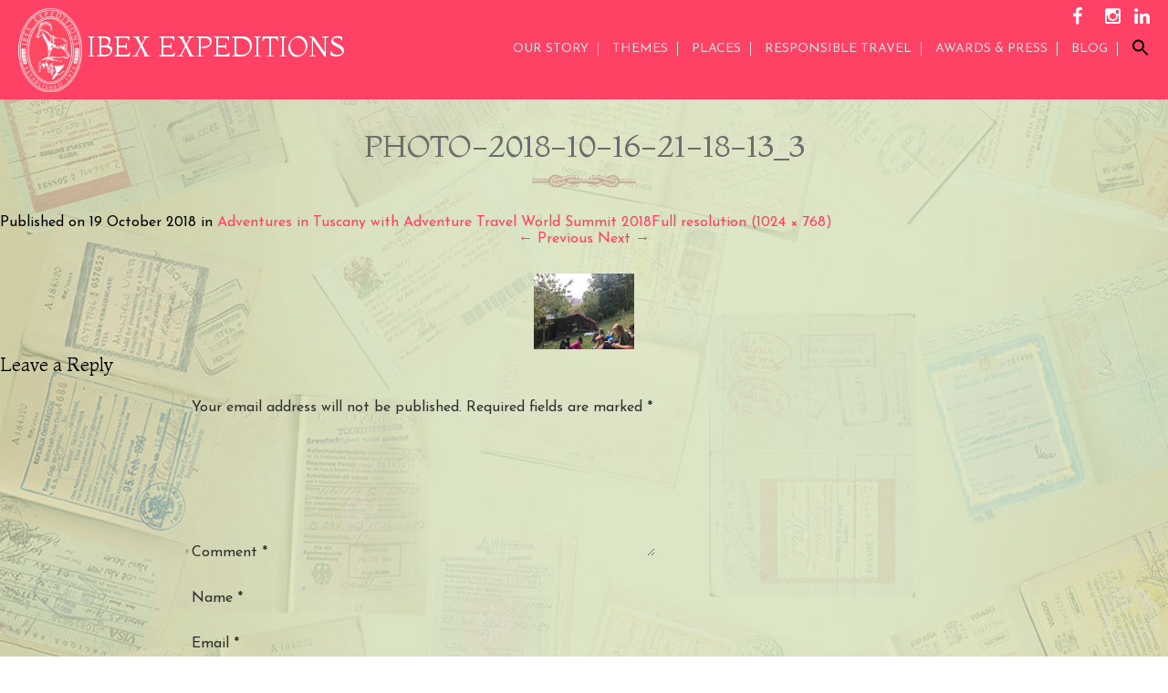

--- FILE ---
content_type: text/html; charset=UTF-8
request_url: https://www.ibexexpeditions.com/adventures-in-tuscany-with-adventure-travel-world-summit-2018/photo-2018-10-16-21-18-13_3/
body_size: 10054
content:
<!DOCTYPE html>
<!--[if IE 7]>
<html class="ie ie7" lang="en-GB">
<![endif]-->
<!--[if IE 8]>
<html class="ie ie8" lang="en-GB">
<![endif]-->
<!--[if !(IE 7) & !(IE 8)]><!-->
<html lang="en-GB">
<!--<![endif]-->
<head>
	<meta charset="UTF-8">
	<meta name="viewport" content="width=device-width">
	<title>PHOTO-2018-10-16-21-18-13_3 | Ibex Expeditions</title>
	<link rel="profile" href="https://gmpg.org/xfn/11">
	<link rel="pingback" href="https://www.ibexexpeditions.com/xmlrpc.php">

	<link href='https://fonts.googleapis.com/css?family=Open+Sans:400,300' rel='stylesheet' type='text/css'>
	<link href='https://fonts.googleapis.com/css?family=Josefin+Sans:400,700' rel='stylesheet' type='text/css'>
	<link rel="stylesheet" href="https://maxcdn.bootstrapcdn.com/font-awesome/4.6.1/css/font-awesome.min.css">
	<link href="https://fonts.googleapis.com/css?family=IM+Fell+DW+Pica" rel="stylesheet">
	<link href="https://fonts.googleapis.com/css?family=Marcellus" rel="stylesheet">
	<link href="https://fonts.googleapis.com/css?family=Forum" rel="stylesheet">
	<link href="https://fonts.googleapis.com/css?family=Cinzel+Decorative" rel="stylesheet">
	<link href="https://fonts.googleapis.com/css?family=Montaga" rel="stylesheet">
	<!--[if lt IE 9]>
	<script src="https://www.ibexexpeditions.com/wp-content/themes/twentythirteen/js/html5.js"></script>
	<![endif]-->
	<meta name='robots' content='max-image-preview:large' />

<!-- This site is optimized with the Yoast SEO plugin v11.9 - https://yoast.com/wordpress/plugins/seo/ -->
<link rel="canonical" href="https://www.ibexexpeditions.com/adventures-in-tuscany-with-adventure-travel-world-summit-2018/photo-2018-10-16-21-18-13_3/" />
<meta property="og:locale" content="en_GB" />
<meta property="og:type" content="article" />
<meta property="og:title" content="PHOTO-2018-10-16-21-18-13_3 | Ibex Expeditions" />
<meta property="og:url" content="https://www.ibexexpeditions.com/adventures-in-tuscany-with-adventure-travel-world-summit-2018/photo-2018-10-16-21-18-13_3/" />
<meta property="og:site_name" content="Ibex Expeditions" />
<meta property="article:publisher" content="https://www.facebook.com/ibexexpeditions" />
<meta property="article:author" content="https://www.facebook.com/ibexexpeditions" />
<meta property="og:image" content="https://www.ibexexpeditions.com/wp-content/uploads/2018/10/PHOTO-2018-10-16-21-18-13_3.jpg" />
<meta property="og:image:secure_url" content="https://www.ibexexpeditions.com/wp-content/uploads/2018/10/PHOTO-2018-10-16-21-18-13_3.jpg" />
<meta property="og:image:width" content="1024" />
<meta property="og:image:height" content="768" />
<meta name="twitter:card" content="summary" />
<meta name="twitter:title" content="PHOTO-2018-10-16-21-18-13_3 | Ibex Expeditions" />
<meta name="twitter:site" content="@ibexexpeditions" />
<meta name="twitter:image" content="https://www.ibexexpeditions.com/wp-content/uploads/2018/10/PHOTO-2018-10-16-21-18-13_3.jpg" />
<meta name="twitter:creator" content="@com" />
<!-- / Yoast SEO plugin. -->

<link rel='dns-prefetch' href='//fonts.googleapis.com' />
<link href='https://fonts.gstatic.com' crossorigin rel='preconnect' />
<link rel="alternate" type="application/rss+xml" title="Ibex Expeditions &raquo; Feed" href="https://www.ibexexpeditions.com/feed/" />
<link rel="alternate" type="application/rss+xml" title="Ibex Expeditions &raquo; Comments Feed" href="https://www.ibexexpeditions.com/comments/feed/" />
<link rel="alternate" type="application/rss+xml" title="Ibex Expeditions &raquo; PHOTO-2018-10-16-21-18-13_3 Comments Feed" href="https://www.ibexexpeditions.com/adventures-in-tuscany-with-adventure-travel-world-summit-2018/photo-2018-10-16-21-18-13_3/feed/" />
<link rel="alternate" title="oEmbed (JSON)" type="application/json+oembed" href="https://www.ibexexpeditions.com/wp-json/oembed/1.0/embed?url=https%3A%2F%2Fwww.ibexexpeditions.com%2Fadventures-in-tuscany-with-adventure-travel-world-summit-2018%2Fphoto-2018-10-16-21-18-13_3%2F" />
<link rel="alternate" title="oEmbed (XML)" type="text/xml+oembed" href="https://www.ibexexpeditions.com/wp-json/oembed/1.0/embed?url=https%3A%2F%2Fwww.ibexexpeditions.com%2Fadventures-in-tuscany-with-adventure-travel-world-summit-2018%2Fphoto-2018-10-16-21-18-13_3%2F&#038;format=xml" />
<style id='wp-img-auto-sizes-contain-inline-css' type='text/css'>
img:is([sizes=auto i],[sizes^="auto," i]){contain-intrinsic-size:3000px 1500px}
/*# sourceURL=wp-img-auto-sizes-contain-inline-css */
</style>
<style id='wp-emoji-styles-inline-css' type='text/css'>

	img.wp-smiley, img.emoji {
		display: inline !important;
		border: none !important;
		box-shadow: none !important;
		height: 1em !important;
		width: 1em !important;
		margin: 0 0.07em !important;
		vertical-align: -0.1em !important;
		background: none !important;
		padding: 0 !important;
	}
/*# sourceURL=wp-emoji-styles-inline-css */
</style>
<style id='wp-block-library-inline-css' type='text/css'>
:root{--wp-block-synced-color:#7a00df;--wp-block-synced-color--rgb:122,0,223;--wp-bound-block-color:var(--wp-block-synced-color);--wp-editor-canvas-background:#ddd;--wp-admin-theme-color:#007cba;--wp-admin-theme-color--rgb:0,124,186;--wp-admin-theme-color-darker-10:#006ba1;--wp-admin-theme-color-darker-10--rgb:0,107,160.5;--wp-admin-theme-color-darker-20:#005a87;--wp-admin-theme-color-darker-20--rgb:0,90,135;--wp-admin-border-width-focus:2px}@media (min-resolution:192dpi){:root{--wp-admin-border-width-focus:1.5px}}.wp-element-button{cursor:pointer}:root .has-very-light-gray-background-color{background-color:#eee}:root .has-very-dark-gray-background-color{background-color:#313131}:root .has-very-light-gray-color{color:#eee}:root .has-very-dark-gray-color{color:#313131}:root .has-vivid-green-cyan-to-vivid-cyan-blue-gradient-background{background:linear-gradient(135deg,#00d084,#0693e3)}:root .has-purple-crush-gradient-background{background:linear-gradient(135deg,#34e2e4,#4721fb 50%,#ab1dfe)}:root .has-hazy-dawn-gradient-background{background:linear-gradient(135deg,#faaca8,#dad0ec)}:root .has-subdued-olive-gradient-background{background:linear-gradient(135deg,#fafae1,#67a671)}:root .has-atomic-cream-gradient-background{background:linear-gradient(135deg,#fdd79a,#004a59)}:root .has-nightshade-gradient-background{background:linear-gradient(135deg,#330968,#31cdcf)}:root .has-midnight-gradient-background{background:linear-gradient(135deg,#020381,#2874fc)}:root{--wp--preset--font-size--normal:16px;--wp--preset--font-size--huge:42px}.has-regular-font-size{font-size:1em}.has-larger-font-size{font-size:2.625em}.has-normal-font-size{font-size:var(--wp--preset--font-size--normal)}.has-huge-font-size{font-size:var(--wp--preset--font-size--huge)}.has-text-align-center{text-align:center}.has-text-align-left{text-align:left}.has-text-align-right{text-align:right}.has-fit-text{white-space:nowrap!important}#end-resizable-editor-section{display:none}.aligncenter{clear:both}.items-justified-left{justify-content:flex-start}.items-justified-center{justify-content:center}.items-justified-right{justify-content:flex-end}.items-justified-space-between{justify-content:space-between}.screen-reader-text{border:0;clip-path:inset(50%);height:1px;margin:-1px;overflow:hidden;padding:0;position:absolute;width:1px;word-wrap:normal!important}.screen-reader-text:focus{background-color:#ddd;clip-path:none;color:#444;display:block;font-size:1em;height:auto;left:5px;line-height:normal;padding:15px 23px 14px;text-decoration:none;top:5px;width:auto;z-index:100000}html :where(.has-border-color){border-style:solid}html :where([style*=border-top-color]){border-top-style:solid}html :where([style*=border-right-color]){border-right-style:solid}html :where([style*=border-bottom-color]){border-bottom-style:solid}html :where([style*=border-left-color]){border-left-style:solid}html :where([style*=border-width]){border-style:solid}html :where([style*=border-top-width]){border-top-style:solid}html :where([style*=border-right-width]){border-right-style:solid}html :where([style*=border-bottom-width]){border-bottom-style:solid}html :where([style*=border-left-width]){border-left-style:solid}html :where(img[class*=wp-image-]){height:auto;max-width:100%}:where(figure){margin:0 0 1em}html :where(.is-position-sticky){--wp-admin--admin-bar--position-offset:var(--wp-admin--admin-bar--height,0px)}@media screen and (max-width:600px){html :where(.is-position-sticky){--wp-admin--admin-bar--position-offset:0px}}

/*# sourceURL=wp-block-library-inline-css */
</style><style id='global-styles-inline-css' type='text/css'>
:root{--wp--preset--aspect-ratio--square: 1;--wp--preset--aspect-ratio--4-3: 4/3;--wp--preset--aspect-ratio--3-4: 3/4;--wp--preset--aspect-ratio--3-2: 3/2;--wp--preset--aspect-ratio--2-3: 2/3;--wp--preset--aspect-ratio--16-9: 16/9;--wp--preset--aspect-ratio--9-16: 9/16;--wp--preset--color--black: #000000;--wp--preset--color--cyan-bluish-gray: #abb8c3;--wp--preset--color--white: #ffffff;--wp--preset--color--pale-pink: #f78da7;--wp--preset--color--vivid-red: #cf2e2e;--wp--preset--color--luminous-vivid-orange: #ff6900;--wp--preset--color--luminous-vivid-amber: #fcb900;--wp--preset--color--light-green-cyan: #7bdcb5;--wp--preset--color--vivid-green-cyan: #00d084;--wp--preset--color--pale-cyan-blue: #8ed1fc;--wp--preset--color--vivid-cyan-blue: #0693e3;--wp--preset--color--vivid-purple: #9b51e0;--wp--preset--gradient--vivid-cyan-blue-to-vivid-purple: linear-gradient(135deg,rgb(6,147,227) 0%,rgb(155,81,224) 100%);--wp--preset--gradient--light-green-cyan-to-vivid-green-cyan: linear-gradient(135deg,rgb(122,220,180) 0%,rgb(0,208,130) 100%);--wp--preset--gradient--luminous-vivid-amber-to-luminous-vivid-orange: linear-gradient(135deg,rgb(252,185,0) 0%,rgb(255,105,0) 100%);--wp--preset--gradient--luminous-vivid-orange-to-vivid-red: linear-gradient(135deg,rgb(255,105,0) 0%,rgb(207,46,46) 100%);--wp--preset--gradient--very-light-gray-to-cyan-bluish-gray: linear-gradient(135deg,rgb(238,238,238) 0%,rgb(169,184,195) 100%);--wp--preset--gradient--cool-to-warm-spectrum: linear-gradient(135deg,rgb(74,234,220) 0%,rgb(151,120,209) 20%,rgb(207,42,186) 40%,rgb(238,44,130) 60%,rgb(251,105,98) 80%,rgb(254,248,76) 100%);--wp--preset--gradient--blush-light-purple: linear-gradient(135deg,rgb(255,206,236) 0%,rgb(152,150,240) 100%);--wp--preset--gradient--blush-bordeaux: linear-gradient(135deg,rgb(254,205,165) 0%,rgb(254,45,45) 50%,rgb(107,0,62) 100%);--wp--preset--gradient--luminous-dusk: linear-gradient(135deg,rgb(255,203,112) 0%,rgb(199,81,192) 50%,rgb(65,88,208) 100%);--wp--preset--gradient--pale-ocean: linear-gradient(135deg,rgb(255,245,203) 0%,rgb(182,227,212) 50%,rgb(51,167,181) 100%);--wp--preset--gradient--electric-grass: linear-gradient(135deg,rgb(202,248,128) 0%,rgb(113,206,126) 100%);--wp--preset--gradient--midnight: linear-gradient(135deg,rgb(2,3,129) 0%,rgb(40,116,252) 100%);--wp--preset--font-size--small: 13px;--wp--preset--font-size--medium: 20px;--wp--preset--font-size--large: 36px;--wp--preset--font-size--x-large: 42px;--wp--preset--spacing--20: 0.44rem;--wp--preset--spacing--30: 0.67rem;--wp--preset--spacing--40: 1rem;--wp--preset--spacing--50: 1.5rem;--wp--preset--spacing--60: 2.25rem;--wp--preset--spacing--70: 3.38rem;--wp--preset--spacing--80: 5.06rem;--wp--preset--shadow--natural: 6px 6px 9px rgba(0, 0, 0, 0.2);--wp--preset--shadow--deep: 12px 12px 50px rgba(0, 0, 0, 0.4);--wp--preset--shadow--sharp: 6px 6px 0px rgba(0, 0, 0, 0.2);--wp--preset--shadow--outlined: 6px 6px 0px -3px rgb(255, 255, 255), 6px 6px rgb(0, 0, 0);--wp--preset--shadow--crisp: 6px 6px 0px rgb(0, 0, 0);}:where(.is-layout-flex){gap: 0.5em;}:where(.is-layout-grid){gap: 0.5em;}body .is-layout-flex{display: flex;}.is-layout-flex{flex-wrap: wrap;align-items: center;}.is-layout-flex > :is(*, div){margin: 0;}body .is-layout-grid{display: grid;}.is-layout-grid > :is(*, div){margin: 0;}:where(.wp-block-columns.is-layout-flex){gap: 2em;}:where(.wp-block-columns.is-layout-grid){gap: 2em;}:where(.wp-block-post-template.is-layout-flex){gap: 1.25em;}:where(.wp-block-post-template.is-layout-grid){gap: 1.25em;}.has-black-color{color: var(--wp--preset--color--black) !important;}.has-cyan-bluish-gray-color{color: var(--wp--preset--color--cyan-bluish-gray) !important;}.has-white-color{color: var(--wp--preset--color--white) !important;}.has-pale-pink-color{color: var(--wp--preset--color--pale-pink) !important;}.has-vivid-red-color{color: var(--wp--preset--color--vivid-red) !important;}.has-luminous-vivid-orange-color{color: var(--wp--preset--color--luminous-vivid-orange) !important;}.has-luminous-vivid-amber-color{color: var(--wp--preset--color--luminous-vivid-amber) !important;}.has-light-green-cyan-color{color: var(--wp--preset--color--light-green-cyan) !important;}.has-vivid-green-cyan-color{color: var(--wp--preset--color--vivid-green-cyan) !important;}.has-pale-cyan-blue-color{color: var(--wp--preset--color--pale-cyan-blue) !important;}.has-vivid-cyan-blue-color{color: var(--wp--preset--color--vivid-cyan-blue) !important;}.has-vivid-purple-color{color: var(--wp--preset--color--vivid-purple) !important;}.has-black-background-color{background-color: var(--wp--preset--color--black) !important;}.has-cyan-bluish-gray-background-color{background-color: var(--wp--preset--color--cyan-bluish-gray) !important;}.has-white-background-color{background-color: var(--wp--preset--color--white) !important;}.has-pale-pink-background-color{background-color: var(--wp--preset--color--pale-pink) !important;}.has-vivid-red-background-color{background-color: var(--wp--preset--color--vivid-red) !important;}.has-luminous-vivid-orange-background-color{background-color: var(--wp--preset--color--luminous-vivid-orange) !important;}.has-luminous-vivid-amber-background-color{background-color: var(--wp--preset--color--luminous-vivid-amber) !important;}.has-light-green-cyan-background-color{background-color: var(--wp--preset--color--light-green-cyan) !important;}.has-vivid-green-cyan-background-color{background-color: var(--wp--preset--color--vivid-green-cyan) !important;}.has-pale-cyan-blue-background-color{background-color: var(--wp--preset--color--pale-cyan-blue) !important;}.has-vivid-cyan-blue-background-color{background-color: var(--wp--preset--color--vivid-cyan-blue) !important;}.has-vivid-purple-background-color{background-color: var(--wp--preset--color--vivid-purple) !important;}.has-black-border-color{border-color: var(--wp--preset--color--black) !important;}.has-cyan-bluish-gray-border-color{border-color: var(--wp--preset--color--cyan-bluish-gray) !important;}.has-white-border-color{border-color: var(--wp--preset--color--white) !important;}.has-pale-pink-border-color{border-color: var(--wp--preset--color--pale-pink) !important;}.has-vivid-red-border-color{border-color: var(--wp--preset--color--vivid-red) !important;}.has-luminous-vivid-orange-border-color{border-color: var(--wp--preset--color--luminous-vivid-orange) !important;}.has-luminous-vivid-amber-border-color{border-color: var(--wp--preset--color--luminous-vivid-amber) !important;}.has-light-green-cyan-border-color{border-color: var(--wp--preset--color--light-green-cyan) !important;}.has-vivid-green-cyan-border-color{border-color: var(--wp--preset--color--vivid-green-cyan) !important;}.has-pale-cyan-blue-border-color{border-color: var(--wp--preset--color--pale-cyan-blue) !important;}.has-vivid-cyan-blue-border-color{border-color: var(--wp--preset--color--vivid-cyan-blue) !important;}.has-vivid-purple-border-color{border-color: var(--wp--preset--color--vivid-purple) !important;}.has-vivid-cyan-blue-to-vivid-purple-gradient-background{background: var(--wp--preset--gradient--vivid-cyan-blue-to-vivid-purple) !important;}.has-light-green-cyan-to-vivid-green-cyan-gradient-background{background: var(--wp--preset--gradient--light-green-cyan-to-vivid-green-cyan) !important;}.has-luminous-vivid-amber-to-luminous-vivid-orange-gradient-background{background: var(--wp--preset--gradient--luminous-vivid-amber-to-luminous-vivid-orange) !important;}.has-luminous-vivid-orange-to-vivid-red-gradient-background{background: var(--wp--preset--gradient--luminous-vivid-orange-to-vivid-red) !important;}.has-very-light-gray-to-cyan-bluish-gray-gradient-background{background: var(--wp--preset--gradient--very-light-gray-to-cyan-bluish-gray) !important;}.has-cool-to-warm-spectrum-gradient-background{background: var(--wp--preset--gradient--cool-to-warm-spectrum) !important;}.has-blush-light-purple-gradient-background{background: var(--wp--preset--gradient--blush-light-purple) !important;}.has-blush-bordeaux-gradient-background{background: var(--wp--preset--gradient--blush-bordeaux) !important;}.has-luminous-dusk-gradient-background{background: var(--wp--preset--gradient--luminous-dusk) !important;}.has-pale-ocean-gradient-background{background: var(--wp--preset--gradient--pale-ocean) !important;}.has-electric-grass-gradient-background{background: var(--wp--preset--gradient--electric-grass) !important;}.has-midnight-gradient-background{background: var(--wp--preset--gradient--midnight) !important;}.has-small-font-size{font-size: var(--wp--preset--font-size--small) !important;}.has-medium-font-size{font-size: var(--wp--preset--font-size--medium) !important;}.has-large-font-size{font-size: var(--wp--preset--font-size--large) !important;}.has-x-large-font-size{font-size: var(--wp--preset--font-size--x-large) !important;}
/*# sourceURL=global-styles-inline-css */
</style>

<style id='classic-theme-styles-inline-css' type='text/css'>
/*! This file is auto-generated */
.wp-block-button__link{color:#fff;background-color:#32373c;border-radius:9999px;box-shadow:none;text-decoration:none;padding:calc(.667em + 2px) calc(1.333em + 2px);font-size:1.125em}.wp-block-file__button{background:#32373c;color:#fff;text-decoration:none}
/*# sourceURL=/wp-includes/css/classic-themes.min.css */
</style>
<link rel='stylesheet' id='add-search-to-menu-styles-css' href='https://www.ibexexpeditions.com/wp-content/plugins/add-search-to-menu/public/css/add-search-to-menu.css?ver=3.2' type='text/css' media='all' />
<link rel='stylesheet' id='contact-form-7-css' href='https://www.ibexexpeditions.com/wp-content/plugins/contact-form-7/includes/css/styles.css?ver=5.1.4' type='text/css' media='all' />
<link rel='stylesheet' id='flex-slider/flexslider-css' href='https://www.ibexexpeditions.com/wp-content/themes/ibex/js/flex-slider/flexslider.css?ver=6.9' type='text/css' media='all' />
<link rel='stylesheet' id='fancybox/jquery.fancybox.css-css' href='https://www.ibexexpeditions.com/wp-content/themes/ibex/js/fancybox/jquery.fancybox.css?ver=6.9' type='text/css' media='all' />
<link rel='stylesheet' id='wow/animate-css' href='https://www.ibexexpeditions.com/wp-content/themes/ibex/js/wow/animate.css?ver=6.9' type='text/css' media='all' />
<link rel='stylesheet' id='twentythirteen-fonts-css' href='https://fonts.googleapis.com/css?family=Source+Sans+Pro%3A300%2C400%2C700%2C300italic%2C400italic%2C700italic%7CBitter%3A400%2C700&#038;subset=latin%2Clatin-ext' type='text/css' media='all' />
<link rel='stylesheet' id='genericons-css' href='https://www.ibexexpeditions.com/wp-content/themes/twentythirteen/genericons/genericons.css?ver=3.03' type='text/css' media='all' />
<link rel='stylesheet' id='twentythirteen-style-css' href='https://www.ibexexpeditions.com/wp-content/themes/ibex/style.css?ver=2013-07-18' type='text/css' media='all' />
<script>if (document.location.protocol != "https:") {document.location = document.URL.replace(/^http:/i, "https:");}</script><script type="text/javascript" src="https://www.ibexexpeditions.com/wp-includes/js/jquery/jquery.min.js?ver=3.7.1" id="jquery-core-js"></script>
<script type="text/javascript" src="https://www.ibexexpeditions.com/wp-includes/js/jquery/jquery-migrate.min.js?ver=3.4.1" id="jquery-migrate-js"></script>
<script type="text/javascript" src="https://www.ibexexpeditions.com/wp-content/themes/ibex/js/smoothscroll.js?ver=6.9" id="smoothscroll-js"></script>
<script type="text/javascript" src="https://www.ibexexpeditions.com/wp-content/themes/ibex/js/flex-slider/jquery.flexslider.js?ver=6.9" id="flex-slider/jquery.flexslider-js"></script>
<script type="text/javascript" src="https://www.ibexexpeditions.com/wp-content/themes/ibex/js/parallax/parallax.js?ver=6.9" id="parallax/parallax.js-js"></script>
<script type="text/javascript" src="https://www.ibexexpeditions.com/wp-content/themes/ibex/js/wow/wow.js?ver=6.9" id="wow/wow.js-js"></script>
<script type="text/javascript" src="https://www.ibexexpeditions.com/wp-content/themes/ibex/js/jquery.bxslider.min.js?ver=6.9" id="jquery.bxslider.min-js"></script>
<script type="text/javascript" src="https://www.ibexexpeditions.com/wp-content/themes/ibex/js/fancybox/jquery.fancybox.js?ver=6.9" id="fancybox/jquery.fancybox.js-js"></script>
<script type="text/javascript" src="https://www.ibexexpeditions.com/wp-content/themes/ibex/js/scripts.js?ver=6.9" id="scripts-js"></script>
<link rel="https://api.w.org/" href="https://www.ibexexpeditions.com/wp-json/" /><link rel="alternate" title="JSON" type="application/json" href="https://www.ibexexpeditions.com/wp-json/wp/v2/media/1625" /><link rel="EditURI" type="application/rsd+xml" title="RSD" href="https://www.ibexexpeditions.com/xmlrpc.php?rsd" />
<meta name="generator" content="WordPress 6.9" />
<link rel='shortlink' href='https://www.ibexexpeditions.com/?p=1625' />

		<script async src="https://www.googletagmanager.com/gtag/js?id=UA-46392744-1"></script>
		<script>
			window.dataLayer = window.dataLayer || [];
			function gtag(){dataLayer.push(arguments);}
			gtag('js', new Date());
			gtag('config', 'UA-46392744-1');
		</script>

	<link rel="icon" href="https://www.ibexexpeditions.com/wp-content/uploads/2017/01/cropped-Ibex-logo-32x32.png" sizes="32x32" />
<link rel="icon" href="https://www.ibexexpeditions.com/wp-content/uploads/2017/01/cropped-Ibex-logo-192x192.png" sizes="192x192" />
<link rel="apple-touch-icon" href="https://www.ibexexpeditions.com/wp-content/uploads/2017/01/cropped-Ibex-logo-180x180.png" />
<meta name="msapplication-TileImage" content="https://www.ibexexpeditions.com/wp-content/uploads/2017/01/cropped-Ibex-logo-270x270.png" />
		<style type="text/css" id="wp-custom-css">
			#s{border-bottom: 1px solid #fff; width:100%;}		</style>
			<meta name="google-site-verification" content="ZKGoUPV0itOMw17Q7lb7-EMzNH6Hkl9Y0F2Q211FDsc" />
</head>

<body data-rsssl=1 class="attachment wp-singular attachment-template-default single single-attachment postid-1625 attachmentid-1625 attachment-jpeg wp-theme-twentythirteen wp-child-theme-ibex single-author">
	<div id="page" class="hfeed site">
		<header id="masthead" class="site-header" role="banner">
			<div class="wrapper">
				<a class="home-link" href="https://www.ibexexpeditions.com/" title="Ibex Expeditions" rel="home">
					<h1 class="site-title">Ibex Expeditions</h1>
				</a>
				<div class="social_media">
	<a class="fb" href="https://www.facebook.com/ibexexpeditions" target="_blank"><i class="fa fa-facebook" aria-hidden="true"></i></a>
	<a class="twi" href="https://twitter.com/ibexexpeditions" target="_blank"><i class="fa-brands fa-x-twitter" aria-hidden="true"></i></a>
	<a class="insta" href="https://www.instagram.com/ibexexpeditions/" target="_blank"><i class="fa fa-instagram" aria-hidden="true"></i></a>
        <a class="insta" href="https://linkedin.com/company/ibex-expeditions-pvt-ltd" target="_blank"><i class="fa fa-linkedin" aria-hidden="true"></i></a>
</div>				<div class="menu_button"><span></span><span></span><span></span></div>
				<div id="navbar" class="navbar">
					<nav id="site-navigation" class="navigation main-navigation" role="navigation">
						<div class="menu-top-menu-container"><ul id="primary-menu" class="nav-menu"><li id="menu-item-41" class="menu-item menu-item-type-post_type menu-item-object-page menu-item-41"><a href="https://www.ibexexpeditions.com/ibex-our-story/">Our Story</a></li>
<li id="menu-item-111" class="menu-item menu-item-type-custom menu-item-object-custom menu-item-111"><a href="https://www.ibexexpeditions.com/themes/adventure-travel/">THEMES</a></li>
<li id="menu-item-37" class="menu-item menu-item-type-post_type menu-item-object-page menu-item-37"><a href="https://www.ibexexpeditions.com/adventure-tours-place/">Places</a></li>
<li id="menu-item-35" class="menu-item menu-item-type-post_type menu-item-object-page menu-item-35"><a href="https://www.ibexexpeditions.com/responsible-travel/">Responsible Travel</a></li>
<li id="menu-item-751" class="menu-item menu-item-type-post_type menu-item-object-page menu-item-751"><a href="https://www.ibexexpeditions.com/awards/">AWARDS &#038; PRESS</a></li>
<li id="menu-item-1364" class="menu-item menu-item-type-post_type menu-item-object-page current_page_parent menu-item-1364"><a href="https://www.ibexexpeditions.com/blog/">Blog</a></li>
<li class="astm-search-menu astm-search-menu dropdown"><a title="" href="#"><svg width="20" height="20" class="search-icon" role="img" viewBox="2 9 20 5">
							<path class="search-icon-path" d="M15.5 14h-.79l-.28-.27C15.41 12.59 16 11.11 16 9.5 16 5.91 13.09 3 9.5 3S3 5.91 3 9.5 5.91 16 9.5 16c1.61 0 3.09-.59 4.23-1.57l.27.28v.79l5 4.99L20.49 19l-4.99-5zm-6 0C7.01 14 5 11.99 5 9.5S7.01 5 9.5 5 14 7.01 14 9.5 11.99 14 9.5 14z"></path></svg></a>
		<form role="search" method="get" id="searchform" class="searchBox" action="https://www.ibexexpeditions.com/" >
			<input type="text" data-value="Type and hit Enter" placeholder="Type and hit Enter" value="" name="s" id="s" />
			<!--<input type="submit" id="searchsubmit" value="Search" />-->
	    </form></li></ul></div>					</nav><!-- #site-navigation -->
				</div><!-- #navbar -->
			</div>
		</header><!-- #masthead -->


		<div id="main" class="site-main">
	<div id="primary" class="content-area">
		<div id="content" class="site-content" role="main">

			
			<article id="post-1625" class="image-attachment post-1625 attachment type-attachment status-inherit hentry">
				<header class="entry-header">
					<h1 class="entry-title">PHOTO-2018-10-16-21-18-13_3</h1>

					<div class="entry-meta">
						<span class="attachment-meta">Published on <time class="entry-date" datetime="2018-10-19T10:55:14+05:30">19 October 2018</time> in <a href="https://www.ibexexpeditions.com/adventures-in-tuscany-with-adventure-travel-world-summit-2018/" title="Return to Adventures in Tuscany with Adventure Travel World Summit 2018" rel="gallery">Adventures in Tuscany with Adventure Travel World Summit 2018</a></span><span class="attachment-meta full-size-link"><a href="https://www.ibexexpeditions.com/wp-content/uploads/2018/10/PHOTO-2018-10-16-21-18-13_3.jpg" title="Link to full-size image">Full resolution (1024 &times; 768)</a></span>					</div><!-- .entry-meta -->
				</header><!-- .entry-header -->

				<div class="entry-content">
					<nav id="image-navigation" class="navigation image-navigation" role="navigation">
						<span class="nav-previous"><a href='https://www.ibexexpeditions.com/adventures-in-tuscany-with-adventure-travel-world-summit-2018/photo-2018-10-16-21-18-13_2/'><span class="meta-nav">&larr;</span> Previous</a></span>
						<span class="nav-next"><a href='https://www.ibexexpeditions.com/adventures-in-tuscany-with-adventure-travel-world-summit-2018/photo-2018-10-16-21-18-13_4/'>Next <span class="meta-nav">&rarr;</span></a></span>
					</nav><!-- #image-navigation -->

					<div class="entry-attachment">
						<div class="attachment">
							<a href="https://www.ibexexpeditions.com/adventures-in-tuscany-with-adventure-travel-world-summit-2018/photo-2018-10-16-21-18-13_4/" title="PHOTO-2018-10-16-21-18-13_3" rel="attachment"><img width="724" height="543" src="https://www.ibexexpeditions.com/wp-content/uploads/2018/10/PHOTO-2018-10-16-21-18-13_3.jpg" class="attachment-724x724 size-724x724" alt="Adventure Travel World Summit - Ibex Expeditions" decoding="async" fetchpriority="high" srcset="https://www.ibexexpeditions.com/wp-content/uploads/2018/10/PHOTO-2018-10-16-21-18-13_3.jpg 1024w, https://www.ibexexpeditions.com/wp-content/uploads/2018/10/PHOTO-2018-10-16-21-18-13_3-300x225.jpg 300w, https://www.ibexexpeditions.com/wp-content/uploads/2018/10/PHOTO-2018-10-16-21-18-13_3-768x576.jpg 768w" sizes="(max-width: 724px) 100vw, 724px" /></a>
													</div><!-- .attachment -->
					</div><!-- .entry-attachment -->

					
				</div><!-- .entry-content -->
			</article><!-- #post -->

			
<div id="comments" class="comments-area">

	
		<div id="respond" class="comment-respond">
		<h3 id="reply-title" class="comment-reply-title">Leave a Reply <small><a rel="nofollow" id="cancel-comment-reply-link" href="/adventures-in-tuscany-with-adventure-travel-world-summit-2018/photo-2018-10-16-21-18-13_3/#respond" style="display:none;">Cancel reply</a></small></h3><form action="https://www.ibexexpeditions.com/wp-comments-post.php" method="post" id="commentform" class="comment-form"><p class="comment-notes"><span id="email-notes">Your email address will not be published.</span> <span class="required-field-message">Required fields are marked <span class="required">*</span></span></p><p class="comment-form-comment"><label for="comment">Comment <span class="required">*</span></label> <textarea id="comment" name="comment" cols="45" rows="8" maxlength="65525" required></textarea></p><p class="comment-form-author"><label for="author">Name <span class="required">*</span></label> <input id="author" name="author" type="text" value="" size="30" maxlength="245" autocomplete="name" required /></p>
<p class="comment-form-email"><label for="email">Email <span class="required">*</span></label> <input id="email" name="email" type="email" value="" size="30" maxlength="100" aria-describedby="email-notes" autocomplete="email" required /></p>
<p class="comment-form-url"><label for="url">Website</label> <input id="url" name="url" type="url" value="" size="30" maxlength="200" autocomplete="url" /></p>
<p class="comment-form-cookies-consent"><input id="wp-comment-cookies-consent" name="wp-comment-cookies-consent" type="checkbox" value="yes" /> <label for="wp-comment-cookies-consent">Save my name, email, and website in this browser for the next time I comment.</label></p>
<p class="form-submit"><input name="submit" type="submit" id="submit" class="submit" value="Post Comment" /> <input type='hidden' name='comment_post_ID' value='1625' id='comment_post_ID' />
<input type='hidden' name='comment_parent' id='comment_parent' value='0' />
</p><p style="display: none;"><input type="hidden" id="akismet_comment_nonce" name="akismet_comment_nonce" value="835edb2d92" /></p><p style="display: none;"><input type="hidden" id="ak_js" name="ak_js" value="109"/></p></form>	</div><!-- #respond -->
	
</div><!-- #comments -->
			
		</div><!-- #content -->
	</div><!-- #primary -->


		</div><!-- #main -->
		<footer id="colophon" class="site-footer" role="contentinfo">
			<div class="wrapper wow fadeInDown" data-wow-duration="2s" data-wow-delay="0.2s">
					<div id="secondary" class="sidebar-container" role="complementary">
		<div class="widget-area">
			<aside id="text-3" class="widget widget_text"><h3 class="widget-title">INTRO</h3>			<div class="textwidget"><p style="text-align:center; margin-top:15px;">Born in
 1979, Ibex Expeditions is ​an ​
award-winning travel outfitter in India, creating ​intimate, ​
handcrafted​ ​journeys in the sphere of adventure expeditions, wildlife safaris, experiential holidays and luxury travel.​ At the heart of our philosophy is a commitment to sustainability, conservation and social justice. We are always re-imagining ways of benefiting the soil upon which we tread and ensure that those who tread it, do so lightly. </p></div>
		</aside><aside id="text-2" class="widget widget_text"><h3 class="widget-title">CONTACT INFO</h3>			<div class="textwidget"><p class="address"><i class="fa fa-map-marker" style="font-size:20px; aria-hidden="true"></i><span style="display:inline-flex;">Ibex Expeditions Private Limited <br>#334 DLF Prime Towers<br>Okhla Phase 1<br>New Delhi 110020, INDIA</span></p>

<p class="phone_no"><i class="fa fa-phone" style="font-size:20px; aria-hidden="true"></i><a href="tel:+919971471122">+91-99714-71122</a>, <a href="tel:+919971566223">+91-9971566223</a></p>

<p class="email"><i class="fa fa-envelope" style="font-size:20px; aria-hidden="true"></i><a href="mailto:ibex@ibexexpeditions.com">ibex@ibexexpeditions.com</a></p>

<div class="social_media">
	<a class="fb" href="https://www.facebook.com/ibexexpeditions" target="_blank"><i class="fa fa-facebook" style="font-size:20px;" aria-hidden="true"></i></a>
	<a class="twi" href="https://twitter.com/ibexexpeditions" target="_blank"><i class="fa fa-twitter" style="font-size:20px; aria-hidden="true"></i></a>
	<a class="insta" href="https://www.instagram.com/ibexexpeditions/" target="_blank"><i class="fa fa-instagram" style="font-size:20px; aria-hidden="true"></i></a>
</div></div>
		</aside>		</div><!-- .widget-area -->
	</div><!-- #secondary -->
				<div class="footer_nav">

					<div class="menu-footer-menu-container"><ul id="primary-menu" class="nav-menu"><li id="menu-item-713" class="menu-item menu-item-type-post_type menu-item-object-page menu-item-713"><a href="https://www.ibexexpeditions.com/ibex-our-story/">Our Story</a></li>
<li id="menu-item-1066" class="menu-item menu-item-type-custom menu-item-object-custom menu-item-1066"><a href="https://www.ibexexpeditions.com/themes/adventure-travel">THEMES</a></li>
<li id="menu-item-714" class="menu-item menu-item-type-post_type menu-item-object-page menu-item-714"><a href="https://www.ibexexpeditions.com/adventure-tours-place/">Places</a></li>
<li id="menu-item-716" class="menu-item menu-item-type-post_type menu-item-object-page menu-item-716"><a href="https://www.ibexexpeditions.com/responsible-travel/">Responsible Travel</a></li>
<li id="menu-item-718" class="menu-item menu-item-type-post_type menu-item-object-page menu-item-718"><a href="https://www.ibexexpeditions.com/our-collaborators/">OUR COLLABORATORS</a></li>
<li id="menu-item-750" class="menu-item menu-item-type-post_type menu-item-object-page menu-item-750"><a href="https://www.ibexexpeditions.com/awards/">Awards &#038; Press</a></li>
<li id="menu-item-1365" class="menu-item menu-item-type-post_type menu-item-object-page current_page_parent menu-item-1365"><a href="https://www.ibexexpeditions.com/blog/">Blog</a></li>
<li id="menu-item-1080" class="menu-item menu-item-type-post_type menu-item-object-page menu-item-1080"><a href="https://www.ibexexpeditions.com/careers/">CAREERS</a></li>
<li id="menu-item-717" class="menu-item menu-item-type-post_type menu-item-object-page menu-item-717"><a href="https://www.ibexexpeditions.com/contact-us/">Contact us</a></li>
<li id="menu-item-1837" class="menu-item menu-item-type-post_type menu-item-object-page menu-item-1837"><a href="https://www.ibexexpeditions.com/terms-and-conditions/">Terms and conditions</a></li>
<li id="menu-item-3319" class="menu-item menu-item-type-post_type menu-item-object-page menu-item-3319"><a href="https://www.ibexexpeditions.com/payment-and-cancellation-policies/">Payment and Cancellation Policies</a></li>
<li id="menu-item-1838" class="menu-item menu-item-type-post_type menu-item-object-page menu-item-1838"><a href="https://www.ibexexpeditions.com/privacy-policy/">Privacy Policy</a></li>
</ul></div>				</div>
				<div class="site-info">
					<p>&copy; 2019 Copyright Ibex Expeditions ® India.<a class="sitemap" href="https://www.ibexexpeditions.com/sitemap_index.xml" target="_blank">sitemap</a></p>
				</div><!-- .site-info -->

			</div><!--wrapper-->

		</footer><!-- #colophon -->
	</div><!-- #page -->

	<script type="speculationrules">
{"prefetch":[{"source":"document","where":{"and":[{"href_matches":"/*"},{"not":{"href_matches":["/wp-*.php","/wp-admin/*","/wp-content/uploads/*","/wp-content/*","/wp-content/plugins/*","/wp-content/themes/ibex/*","/wp-content/themes/twentythirteen/*","/*\\?(.+)"]}},{"not":{"selector_matches":"a[rel~=\"nofollow\"]"}},{"not":{"selector_matches":".no-prefetch, .no-prefetch a"}}]},"eagerness":"conservative"}]}
</script>
<script type="text/javascript" src="https://www.ibexexpeditions.com/wp-content/plugins/add-search-to-menu/public/js/add-search-to-menu.js?ver=3.2" id="add-search-to-menu-scripts-js"></script>
<script type="text/javascript" id="contact-form-7-js-extra">
/* <![CDATA[ */
var wpcf7 = {"apiSettings":{"root":"https://www.ibexexpeditions.com/wp-json/contact-form-7/v1","namespace":"contact-form-7/v1"}};
//# sourceURL=contact-form-7-js-extra
/* ]]> */
</script>
<script type="text/javascript" src="https://www.ibexexpeditions.com/wp-content/plugins/contact-form-7/includes/js/scripts.js?ver=5.1.4" id="contact-form-7-js"></script>
<script type="text/javascript" src="https://www.ibexexpeditions.com/wp-includes/js/comment-reply.min.js?ver=6.9" id="comment-reply-js" async="async" data-wp-strategy="async" fetchpriority="low"></script>
<script type="text/javascript" src="https://www.ibexexpeditions.com/wp-includes/js/imagesloaded.min.js?ver=5.0.0" id="imagesloaded-js"></script>
<script type="text/javascript" src="https://www.ibexexpeditions.com/wp-includes/js/masonry.min.js?ver=4.2.2" id="masonry-js"></script>
<script type="text/javascript" src="https://www.ibexexpeditions.com/wp-includes/js/jquery/jquery.masonry.min.js?ver=3.1.2b" id="jquery-masonry-js"></script>
<script type="text/javascript" src="https://www.ibexexpeditions.com/wp-content/themes/twentythirteen/js/functions.js?ver=20160717" id="twentythirteen-script-js"></script>
<script async="async" type="text/javascript" src="https://www.ibexexpeditions.com/wp-content/plugins/akismet/_inc/form.js?ver=4.1.2" id="akismet-form-js"></script>
<script id="wp-emoji-settings" type="application/json">
{"baseUrl":"https://s.w.org/images/core/emoji/17.0.2/72x72/","ext":".png","svgUrl":"https://s.w.org/images/core/emoji/17.0.2/svg/","svgExt":".svg","source":{"concatemoji":"https://www.ibexexpeditions.com/wp-includes/js/wp-emoji-release.min.js?ver=6.9"}}
</script>
<script type="module">
/* <![CDATA[ */
/*! This file is auto-generated */
const a=JSON.parse(document.getElementById("wp-emoji-settings").textContent),o=(window._wpemojiSettings=a,"wpEmojiSettingsSupports"),s=["flag","emoji"];function i(e){try{var t={supportTests:e,timestamp:(new Date).valueOf()};sessionStorage.setItem(o,JSON.stringify(t))}catch(e){}}function c(e,t,n){e.clearRect(0,0,e.canvas.width,e.canvas.height),e.fillText(t,0,0);t=new Uint32Array(e.getImageData(0,0,e.canvas.width,e.canvas.height).data);e.clearRect(0,0,e.canvas.width,e.canvas.height),e.fillText(n,0,0);const a=new Uint32Array(e.getImageData(0,0,e.canvas.width,e.canvas.height).data);return t.every((e,t)=>e===a[t])}function p(e,t){e.clearRect(0,0,e.canvas.width,e.canvas.height),e.fillText(t,0,0);var n=e.getImageData(16,16,1,1);for(let e=0;e<n.data.length;e++)if(0!==n.data[e])return!1;return!0}function u(e,t,n,a){switch(t){case"flag":return n(e,"\ud83c\udff3\ufe0f\u200d\u26a7\ufe0f","\ud83c\udff3\ufe0f\u200b\u26a7\ufe0f")?!1:!n(e,"\ud83c\udde8\ud83c\uddf6","\ud83c\udde8\u200b\ud83c\uddf6")&&!n(e,"\ud83c\udff4\udb40\udc67\udb40\udc62\udb40\udc65\udb40\udc6e\udb40\udc67\udb40\udc7f","\ud83c\udff4\u200b\udb40\udc67\u200b\udb40\udc62\u200b\udb40\udc65\u200b\udb40\udc6e\u200b\udb40\udc67\u200b\udb40\udc7f");case"emoji":return!a(e,"\ud83e\u1fac8")}return!1}function f(e,t,n,a){let r;const o=(r="undefined"!=typeof WorkerGlobalScope&&self instanceof WorkerGlobalScope?new OffscreenCanvas(300,150):document.createElement("canvas")).getContext("2d",{willReadFrequently:!0}),s=(o.textBaseline="top",o.font="600 32px Arial",{});return e.forEach(e=>{s[e]=t(o,e,n,a)}),s}function r(e){var t=document.createElement("script");t.src=e,t.defer=!0,document.head.appendChild(t)}a.supports={everything:!0,everythingExceptFlag:!0},new Promise(t=>{let n=function(){try{var e=JSON.parse(sessionStorage.getItem(o));if("object"==typeof e&&"number"==typeof e.timestamp&&(new Date).valueOf()<e.timestamp+604800&&"object"==typeof e.supportTests)return e.supportTests}catch(e){}return null}();if(!n){if("undefined"!=typeof Worker&&"undefined"!=typeof OffscreenCanvas&&"undefined"!=typeof URL&&URL.createObjectURL&&"undefined"!=typeof Blob)try{var e="postMessage("+f.toString()+"("+[JSON.stringify(s),u.toString(),c.toString(),p.toString()].join(",")+"));",a=new Blob([e],{type:"text/javascript"});const r=new Worker(URL.createObjectURL(a),{name:"wpTestEmojiSupports"});return void(r.onmessage=e=>{i(n=e.data),r.terminate(),t(n)})}catch(e){}i(n=f(s,u,c,p))}t(n)}).then(e=>{for(const n in e)a.supports[n]=e[n],a.supports.everything=a.supports.everything&&a.supports[n],"flag"!==n&&(a.supports.everythingExceptFlag=a.supports.everythingExceptFlag&&a.supports[n]);var t;a.supports.everythingExceptFlag=a.supports.everythingExceptFlag&&!a.supports.flag,a.supports.everything||((t=a.source||{}).concatemoji?r(t.concatemoji):t.wpemoji&&t.twemoji&&(r(t.twemoji),r(t.wpemoji)))});
//# sourceURL=https://www.ibexexpeditions.com/wp-includes/js/wp-emoji-loader.min.js
/* ]]> */
</script>

	<script>
	    new WOW({
	    	mobile:false
	    }).init();
	</script>
<script type="application/ld+json">
  {
    "@context":"http://schema.org",
    "@type":"TravelAgency",
    "url":"https://www.ibexexpeditions.com",
	"image": "https://www.ibexexpeditions.com/wp-content/uploads/2019/01/2018-11-india-schoepf-382-44.jpg",
    "name": "Ibex Expeditions",
    "telephone": "11268 810 244"
  }
</script>
<script type="application/ld+json">
  {
    "@context": "http://schema.org",
    "@type": "Organization",
    "url": "https://www.ibexexpeditions.com",
    "name": "Ibex Expeditions"
            ,"sameAs": ["https://www.facebook.com/ibexexpeditions","https://twitter.com/ibexexpeditions","https://www.instagram.com/ibexexpeditions"]
        ,"logo": "https://www.ibexexpeditions.com/wp-content/uploads/2017/12/Logo.jpg"
  }
</script>
</body>
</html>

--- FILE ---
content_type: text/css
request_url: https://www.ibexexpeditions.com/wp-content/plugins/add-search-to-menu/public/css/add-search-to-menu.css?ver=3.2
body_size: 482
content:
.astm-search-menu {
	position: relative;
}

.astm-search-menu a {
	outline: 0;
}

.astm-search-menu a::before,
.astm-search-menu a::after {
	display: none !important;
}

.astm-search-menu:hover > a,
.astm-search-menu a:hover,
.astm-search-menu a:focus {
	background: transparent !important;
	outline: none;
}

.astm-search-menu.default form {
	max-width: 300px;
	position: static;
}

.astm-search-menu.dropdown form {
	display: none;
	min-width: 300px;
	max-width: 100%;
	position: absolute;
	right: 0;
	top: 100%;
	z-index: 9;
	background:#ffffff;
	border:1px solid #cccccc;
-moz-border-bottom-colors:#cccccc;
-moz-border-top-colors:#cccccc;
-moz-border-left-colors:#cccccc;
-moz-border-right-colors:#cccccc;
	padding:4px;
	border-radius:10px;}

}

.astm-search-menu.full-width-menu form,
.astm-search-menu.sliding form {
	min-width: 0 !important;
	overflow: hidden;
	position: absolute;
	right: 0;
	top: 10%;
	width: 0;
	z-index: 9;

}

.astm-search-menu.full-width-menu.active-search {
	top: 0;
	position: absolute;
	right: 0;
	width: 100%;
}

.astm-search-menu.full-width-menu.active-search a {
	display: none;
}

.astm-search-menu form .screen-reader-text {
	display: none;
}

.astm-search-menu form label {
	margin: 0;
	padding: 0;
}

.astm-search-menu-wrapper {
	display: none;
	position: absolute;
	right: 5px;
	top: 5px;
	width: 100%;
	z-index: 9999;
}

.admin-bar .astm-search-menu-wrapper {
	top: 51px;
}

.astm-search-menu-wrapper .astm-search-menu {
	float: right;
}

.astm-search-menu-wrapper .astm-search-menu form {
	right: 0;
	left: auto;
}

.gsc-cse-search-menu {
	max-width: 300px;
	float: right
}

.gsc-cse-search-menu .cse .gsc-control-cse,
.gsc-cse-search-menu .gsc-control-cse {
	padding: 0;
}

.search-close {
	cursor: pointer;
	display: none;
	height: 20px;
	position: absolute;
	right: -40%;
	top: 16px;
	width: 20px;
	z-index: 99999;
}

.search-close:after {
	border-left: 2px solid #000;
	content: '';
	height: 20px;
	left: 9px;
	position: absolute;
	-webkit-transform: rotate(45deg);
	-moz-transform: rotate(45deg);
	-ms-transform: rotate(45deg);
	-o-transform: rotate(45deg);
	transform: rotate(45deg);
}

.search-close:before {
	border-left: 2px solid #000;
	content: '';
	height: 20px;
	left: 9px;
	position: absolute;
	-webkit-transform: rotate(-45deg);
	-moz-transform: rotate(-45deg);
	-ms-transform: rotate(-45deg);
	-o-transform: rotate(-45deg);
	transform: rotate(-45deg);
}

.astm-search-menu.dropdown form[style="display: block;"] + .search-close,
.astm-search-menu.full-width-menu.open .search-close,
.astm-search-menu.sliding.open .search-close {
	display: block;
}

@media screen and ( max-width: 910px ) {
	.astm-search-menu form {
		left: 0;
		min-width: 50%;
		right: auto;
	}

	.astm-search-menu.full-width-menu.active-search {
		position: relative;
	}

	.astm-search-menu-wrapper {
		display: block;
	}
}
